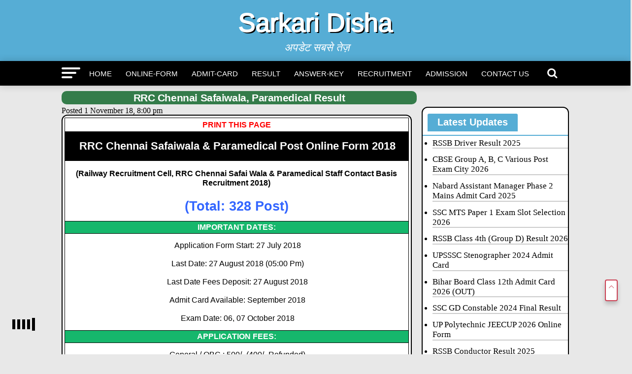

--- FILE ---
content_type: text/html; charset=UTF-8
request_url: https://www.sarkaridisha.com/rrc-chennai-safaiwala-paramedical-post-online-form-2018/
body_size: 22991
content:
<!DOCTYPE html>
<html lang="en-US">
<head><meta charset="UTF-8" ><script>if(navigator.userAgent.match(/MSIE|Internet Explorer/i)||navigator.userAgent.match(/Trident\/7\..*?rv:11/i)){var href=document.location.href;if(!href.match(/[?&]nowprocket/)){if(href.indexOf("?")==-1){if(href.indexOf("#")==-1){document.location.href=href+"?nowprocket=1"}else{document.location.href=href.replace("#","?nowprocket=1#")}}else{if(href.indexOf("#")==-1){document.location.href=href+"&nowprocket=1"}else{document.location.href=href.replace("#","&nowprocket=1#")}}}}</script><script>class RocketLazyLoadScripts{constructor(e){this.triggerEvents=e,this.eventOptions={passive:!0},this.userEventListener=this.triggerListener.bind(this),this.delayedScripts={normal:[],async:[],defer:[]},this.allJQueries=[]}_addUserInteractionListener(e){this.triggerEvents.forEach((t=>window.addEventListener(t,e.userEventListener,e.eventOptions)))}_removeUserInteractionListener(e){this.triggerEvents.forEach((t=>window.removeEventListener(t,e.userEventListener,e.eventOptions)))}triggerListener(){this._removeUserInteractionListener(this),"loading"===document.readyState?document.addEventListener("DOMContentLoaded",this._loadEverythingNow.bind(this)):this._loadEverythingNow()}async _loadEverythingNow(){this._delayEventListeners(),this._delayJQueryReady(this),this._handleDocumentWrite(),this._registerAllDelayedScripts(),this._preloadAllScripts(),await this._loadScriptsFromList(this.delayedScripts.normal),await this._loadScriptsFromList(this.delayedScripts.defer),await this._loadScriptsFromList(this.delayedScripts.async),await this._triggerDOMContentLoaded(),await this._triggerWindowLoad(),window.dispatchEvent(new Event("rocket-allScriptsLoaded"))}_registerAllDelayedScripts(){document.querySelectorAll("script[type=rocketlazyloadscript]").forEach((e=>{e.hasAttribute("src")?e.hasAttribute("async")&&!1!==e.async?this.delayedScripts.async.push(e):e.hasAttribute("defer")&&!1!==e.defer||"module"===e.getAttribute("data-rocket-type")?this.delayedScripts.defer.push(e):this.delayedScripts.normal.push(e):this.delayedScripts.normal.push(e)}))}async _transformScript(e){return await this._requestAnimFrame(),new Promise((t=>{const n=document.createElement("script");let r;[...e.attributes].forEach((e=>{let t=e.nodeName;"type"!==t&&("data-rocket-type"===t&&(t="type",r=e.nodeValue),n.setAttribute(t,e.nodeValue))})),e.hasAttribute("src")?(n.addEventListener("load",t),n.addEventListener("error",t)):(n.text=e.text,t()),e.parentNode.replaceChild(n,e)}))}async _loadScriptsFromList(e){const t=e.shift();return t?(await this._transformScript(t),this._loadScriptsFromList(e)):Promise.resolve()}_preloadAllScripts(){var e=document.createDocumentFragment();[...this.delayedScripts.normal,...this.delayedScripts.defer,...this.delayedScripts.async].forEach((t=>{const n=t.getAttribute("src");if(n){const t=document.createElement("link");t.href=n,t.rel="preload",t.as="script",e.appendChild(t)}})),document.head.appendChild(e)}_delayEventListeners(){let e={};function t(t,n){!function(t){function n(n){return e[t].eventsToRewrite.indexOf(n)>=0?"rocket-"+n:n}e[t]||(e[t]={originalFunctions:{add:t.addEventListener,remove:t.removeEventListener},eventsToRewrite:[]},t.addEventListener=function(){arguments[0]=n(arguments[0]),e[t].originalFunctions.add.apply(t,arguments)},t.removeEventListener=function(){arguments[0]=n(arguments[0]),e[t].originalFunctions.remove.apply(t,arguments)})}(t),e[t].eventsToRewrite.push(n)}function n(e,t){let n=e[t];Object.defineProperty(e,t,{get:()=>n||function(){},set(r){e["rocket"+t]=n=r}})}t(document,"DOMContentLoaded"),t(window,"DOMContentLoaded"),t(window,"load"),t(window,"pageshow"),t(document,"readystatechange"),n(document,"onreadystatechange"),n(window,"onload"),n(window,"onpageshow")}_delayJQueryReady(e){let t=window.jQuery;Object.defineProperty(window,"jQuery",{get:()=>t,set(n){if(n&&n.fn&&!e.allJQueries.includes(n)){n.fn.ready=n.fn.init.prototype.ready=function(t){e.domReadyFired?t.bind(document)(n):document.addEventListener("rocket-DOMContentLoaded",(()=>t.bind(document)(n)))};const t=n.fn.on;n.fn.on=n.fn.init.prototype.on=function(){if(this[0]===window){function e(e){return e.split(" ").map((e=>"load"===e||0===e.indexOf("load.")?"rocket-jquery-load":e)).join(" ")}"string"==typeof arguments[0]||arguments[0]instanceof String?arguments[0]=e(arguments[0]):"object"==typeof arguments[0]&&Object.keys(arguments[0]).forEach((t=>{delete Object.assign(arguments[0],{[e(t)]:arguments[0][t]})[t]}))}return t.apply(this,arguments),this},e.allJQueries.push(n)}t=n}})}async _triggerDOMContentLoaded(){this.domReadyFired=!0,await this._requestAnimFrame(),document.dispatchEvent(new Event("rocket-DOMContentLoaded")),await this._requestAnimFrame(),window.dispatchEvent(new Event("rocket-DOMContentLoaded")),await this._requestAnimFrame(),document.dispatchEvent(new Event("rocket-readystatechange")),await this._requestAnimFrame(),document.rocketonreadystatechange&&document.rocketonreadystatechange()}async _triggerWindowLoad(){await this._requestAnimFrame(),window.dispatchEvent(new Event("rocket-load")),await this._requestAnimFrame(),window.rocketonload&&window.rocketonload(),await this._requestAnimFrame(),this.allJQueries.forEach((e=>e(window).trigger("rocket-jquery-load"))),window.dispatchEvent(new Event("rocket-pageshow")),await this._requestAnimFrame(),window.rocketonpageshow&&window.rocketonpageshow()}_handleDocumentWrite(){const e=new Map;document.write=document.writeln=function(t){const n=document.currentScript,r=document.createRange(),i=n.parentElement;let o=e.get(n);void 0===o&&(o=n.nextSibling,e.set(n,o));const a=document.createDocumentFragment();r.setStart(a,0),a.appendChild(r.createContextualFragment(t)),i.insertBefore(a,o)}}async _requestAnimFrame(){return new Promise((e=>requestAnimationFrame(e)))}static run(){const e=new RocketLazyLoadScripts(["keydown","mousemove","touchmove","touchstart","touchend","wheel"]);e._addUserInteractionListener(e)}}RocketLazyLoadScripts.run();</script>
<meta name="ahrefs-site-verification" content="b3b5b6ab964e9daa2ff7287c8d5c4afd689fec425ebb68b69c9b1d93aa602b27">

<!-- 3f4f098b0022563fddec36ba26c1e9c08ffc846f -->

			<meta name="viewport" id="viewport" content="width=device-width, initial-scale=1.0, maximum-scale=5.0, minimum-scale=1.0, user-scalable=yes" />
	<link rel="pingback" href="https://www.sarkaridisha.com/xmlrpc.php" />
<meta property="og:type" content="article" />
	<meta property="og:url" content="https://www.sarkaridisha.com/rrc-chennai-safaiwala-paramedical-post-online-form-2018/" />
<meta property="og:title" content="RRC Chennai Safaiwala, Paramedical Result" />
<meta property="og:description" content="PRINT THIS PAGE RRC Chennai Safaiwala &amp; Paramedical Post Online Form 2018 (Railway Recruitment Cell, RRC Chennai Safai Wala &amp; [&hellip;]" />
<meta name="twitter:card" content="summary">
<meta name="twitter:url" content="https://www.sarkaridisha.com/rrc-chennai-safaiwala-paramedical-post-online-form-2018/">
<meta name="twitter:title" content="RRC Chennai Safaiwala, Paramedical Result">
<meta name="twitter:description" content="PRINT THIS PAGE RRC Chennai Safaiwala &amp; Paramedical Post Online Form 2018 (Railway Recruitment Cell, RRC Chennai Safai Wala &amp; [&hellip;]">
   <meta property="fb:admins" content="http://facebook.com/sarkaridisha" />
<!-- Manifest added by SuperPWA - Progressive Web Apps Plugin For WordPress -->
<link rel="manifest" href="/superpwa-manifest.json">
<meta name="theme-color" content="#D5E0EB">
<!-- / SuperPWA.com -->
<meta name='robots' content='index, follow, max-image-preview:large, max-snippet:-1, max-video-preview:-1' />

	<!-- This site is optimized with the Yoast SEO plugin v26.6 - https://yoast.com/wordpress/plugins/seo/ -->
	<title>RRC Chennai Safaiwala, Paramedical Result - Sarkari Disha</title>
	<link rel="canonical" href="https://www.sarkaridisha.com/rrc-chennai-safaiwala-paramedical-post-online-form-2018/" />
	<meta property="og:locale" content="en_US" />
	<meta property="og:type" content="article" />
	<meta property="og:title" content="RRC Chennai Safaiwala, Paramedical Result - Sarkari Disha" />
	<meta property="og:description" content="PRINT THIS PAGE RRC Chennai Safaiwala &amp; Paramedical Post Online Form 2018 (Railway Recruitment Cell, RRC Chennai Safai Wala &amp; [&hellip;]" />
	<meta property="og:url" content="https://www.sarkaridisha.com/rrc-chennai-safaiwala-paramedical-post-online-form-2018/" />
	<meta property="og:site_name" content="Sarkari Disha" />
	<meta property="article:publisher" content="https://www.facebook.com/sarkaridisha/" />
	<meta property="article:author" content="https://www.facebook.com/sarkaridisha/" />
	<meta property="article:published_time" content="2018-11-01T14:30:08+00:00" />
	<meta name="author" content="admin" />
	<meta name="twitter:card" content="summary_large_image" />
	<meta name="twitter:creator" content="@sarkaridisha" />
	<meta name="twitter:site" content="@sarkaridisha" />
	<meta name="twitter:label1" content="Written by" />
	<meta name="twitter:data1" content="admin" />
	<meta name="twitter:label2" content="Est. reading time" />
	<meta name="twitter:data2" content="1 minute" />
	<script type="application/ld+json" class="yoast-schema-graph">{"@context":"https://schema.org","@graph":[{"@type":"NewsArticle","@id":"https://www.sarkaridisha.com/rrc-chennai-safaiwala-paramedical-post-online-form-2018/#article","isPartOf":{"@id":"https://www.sarkaridisha.com/rrc-chennai-safaiwala-paramedical-post-online-form-2018/"},"author":{"name":"admin","@id":"https://www.sarkaridisha.com/#/schema/person/3bb51aebb70a75773ec38abddebf060b"},"headline":"RRC Chennai Safaiwala, Paramedical Result","datePublished":"2018-11-01T14:30:08+00:00","mainEntityOfPage":{"@id":"https://www.sarkaridisha.com/rrc-chennai-safaiwala-paramedical-post-online-form-2018/"},"wordCount":244,"commentCount":0,"publisher":{"@id":"https://www.sarkaridisha.com/#/schema/person/3bb51aebb70a75773ec38abddebf060b"},"articleSection":["Railways","Result"],"inLanguage":"en-US","potentialAction":[{"@type":"CommentAction","name":"Comment","target":["https://www.sarkaridisha.com/rrc-chennai-safaiwala-paramedical-post-online-form-2018/#respond"]}]},{"@type":"WebPage","@id":"https://www.sarkaridisha.com/rrc-chennai-safaiwala-paramedical-post-online-form-2018/","url":"https://www.sarkaridisha.com/rrc-chennai-safaiwala-paramedical-post-online-form-2018/","name":"RRC Chennai Safaiwala, Paramedical Result - Sarkari Disha","isPartOf":{"@id":"https://www.sarkaridisha.com/#website"},"datePublished":"2018-11-01T14:30:08+00:00","breadcrumb":{"@id":"https://www.sarkaridisha.com/rrc-chennai-safaiwala-paramedical-post-online-form-2018/#breadcrumb"},"inLanguage":"en-US","potentialAction":[{"@type":"ReadAction","target":["https://www.sarkaridisha.com/rrc-chennai-safaiwala-paramedical-post-online-form-2018/"]}]},{"@type":"BreadcrumbList","@id":"https://www.sarkaridisha.com/rrc-chennai-safaiwala-paramedical-post-online-form-2018/#breadcrumb","itemListElement":[{"@type":"ListItem","position":1,"name":"Home","item":"https://www.sarkaridisha.com/"},{"@type":"ListItem","position":2,"name":"RRC Chennai Safaiwala, Paramedical Result"}]},{"@type":"WebSite","@id":"https://www.sarkaridisha.com/#website","url":"https://www.sarkaridisha.com/","name":"Sarkari Disha – Latest Sarkari Result & Updates","description":"अपडेट सबसे तेज़","publisher":{"@id":"https://www.sarkaridisha.com/#/schema/person/3bb51aebb70a75773ec38abddebf060b"},"alternateName":"Sarkari disha","potentialAction":[{"@type":"SearchAction","target":{"@type":"EntryPoint","urlTemplate":"https://www.sarkaridisha.com/?s={search_term_string}"},"query-input":{"@type":"PropertyValueSpecification","valueRequired":true,"valueName":"search_term_string"}}],"inLanguage":"en-US"},{"@type":["Person","Organization"],"@id":"https://www.sarkaridisha.com/#/schema/person/3bb51aebb70a75773ec38abddebf060b","name":"admin","image":{"@type":"ImageObject","inLanguage":"en-US","@id":"https://www.sarkaridisha.com/#/schema/person/image/","url":"https://www.sarkaridisha.com/wp-content/uploads/cropped-Sarkari-Disha-2-Copy-2.jpg","contentUrl":"https://www.sarkaridisha.com/wp-content/uploads/cropped-Sarkari-Disha-2-Copy-2.jpg","width":512,"height":512,"caption":"admin"},"logo":{"@id":"https://www.sarkaridisha.com/#/schema/person/image/"},"sameAs":["https://www.sarkaridisha.com","https://www.facebook.com/sarkaridisha/","https://www.instagram.com/sarkaridisha","https://www.linkedin.com/in/sarkari-disha-4b4876293","https://x.com/sarkaridisha","https://www.youtube.com/channel/UCIunOHC9-AIqwLaVsRMmnLA"],"url":"https://www.sarkaridisha.com/author/admin/"}]}</script>
	<!-- / Yoast SEO plugin. -->


<link rel='dns-prefetch' href='//fonts.googleapis.com' />
<link rel="alternate" title="oEmbed (JSON)" type="application/json+oembed" href="https://www.sarkaridisha.com/wp-json/oembed/1.0/embed?url=https%3A%2F%2Fwww.sarkaridisha.com%2Frrc-chennai-safaiwala-paramedical-post-online-form-2018%2F" />
<link rel="alternate" title="oEmbed (XML)" type="text/xml+oembed" href="https://www.sarkaridisha.com/wp-json/oembed/1.0/embed?url=https%3A%2F%2Fwww.sarkaridisha.com%2Frrc-chennai-safaiwala-paramedical-post-online-form-2018%2F&#038;format=xml" />
<style id='wp-img-auto-sizes-contain-inline-css' type='text/css'>
img:is([sizes=auto i],[sizes^="auto," i]){contain-intrinsic-size:3000px 1500px}
/*# sourceURL=wp-img-auto-sizes-contain-inline-css */
</style>
<style id='wp-block-library-inline-css' type='text/css'>
:root{--wp-block-synced-color:#7a00df;--wp-block-synced-color--rgb:122,0,223;--wp-bound-block-color:var(--wp-block-synced-color);--wp-editor-canvas-background:#ddd;--wp-admin-theme-color:#007cba;--wp-admin-theme-color--rgb:0,124,186;--wp-admin-theme-color-darker-10:#006ba1;--wp-admin-theme-color-darker-10--rgb:0,107,160.5;--wp-admin-theme-color-darker-20:#005a87;--wp-admin-theme-color-darker-20--rgb:0,90,135;--wp-admin-border-width-focus:2px}@media (min-resolution:192dpi){:root{--wp-admin-border-width-focus:1.5px}}.wp-element-button{cursor:pointer}:root .has-very-light-gray-background-color{background-color:#eee}:root .has-very-dark-gray-background-color{background-color:#313131}:root .has-very-light-gray-color{color:#eee}:root .has-very-dark-gray-color{color:#313131}:root .has-vivid-green-cyan-to-vivid-cyan-blue-gradient-background{background:linear-gradient(135deg,#00d084,#0693e3)}:root .has-purple-crush-gradient-background{background:linear-gradient(135deg,#34e2e4,#4721fb 50%,#ab1dfe)}:root .has-hazy-dawn-gradient-background{background:linear-gradient(135deg,#faaca8,#dad0ec)}:root .has-subdued-olive-gradient-background{background:linear-gradient(135deg,#fafae1,#67a671)}:root .has-atomic-cream-gradient-background{background:linear-gradient(135deg,#fdd79a,#004a59)}:root .has-nightshade-gradient-background{background:linear-gradient(135deg,#330968,#31cdcf)}:root .has-midnight-gradient-background{background:linear-gradient(135deg,#020381,#2874fc)}:root{--wp--preset--font-size--normal:16px;--wp--preset--font-size--huge:42px}.has-regular-font-size{font-size:1em}.has-larger-font-size{font-size:2.625em}.has-normal-font-size{font-size:var(--wp--preset--font-size--normal)}.has-huge-font-size{font-size:var(--wp--preset--font-size--huge)}.has-text-align-center{text-align:center}.has-text-align-left{text-align:left}.has-text-align-right{text-align:right}.has-fit-text{white-space:nowrap!important}#end-resizable-editor-section{display:none}.aligncenter{clear:both}.items-justified-left{justify-content:flex-start}.items-justified-center{justify-content:center}.items-justified-right{justify-content:flex-end}.items-justified-space-between{justify-content:space-between}.screen-reader-text{border:0;clip-path:inset(50%);height:1px;margin:-1px;overflow:hidden;padding:0;position:absolute;width:1px;word-wrap:normal!important}.screen-reader-text:focus{background-color:#ddd;clip-path:none;color:#444;display:block;font-size:1em;height:auto;left:5px;line-height:normal;padding:15px 23px 14px;text-decoration:none;top:5px;width:auto;z-index:100000}html :where(.has-border-color){border-style:solid}html :where([style*=border-top-color]){border-top-style:solid}html :where([style*=border-right-color]){border-right-style:solid}html :where([style*=border-bottom-color]){border-bottom-style:solid}html :where([style*=border-left-color]){border-left-style:solid}html :where([style*=border-width]){border-style:solid}html :where([style*=border-top-width]){border-top-style:solid}html :where([style*=border-right-width]){border-right-style:solid}html :where([style*=border-bottom-width]){border-bottom-style:solid}html :where([style*=border-left-width]){border-left-style:solid}html :where(img[class*=wp-image-]){height:auto;max-width:100%}:where(figure){margin:0 0 1em}html :where(.is-position-sticky){--wp-admin--admin-bar--position-offset:var(--wp-admin--admin-bar--height,0px)}@media screen and (max-width:600px){html :where(.is-position-sticky){--wp-admin--admin-bar--position-offset:0px}}

/*# sourceURL=wp-block-library-inline-css */
</style><style id='global-styles-inline-css' type='text/css'>
:root{--wp--preset--aspect-ratio--square: 1;--wp--preset--aspect-ratio--4-3: 4/3;--wp--preset--aspect-ratio--3-4: 3/4;--wp--preset--aspect-ratio--3-2: 3/2;--wp--preset--aspect-ratio--2-3: 2/3;--wp--preset--aspect-ratio--16-9: 16/9;--wp--preset--aspect-ratio--9-16: 9/16;--wp--preset--color--black: #000000;--wp--preset--color--cyan-bluish-gray: #abb8c3;--wp--preset--color--white: #ffffff;--wp--preset--color--pale-pink: #f78da7;--wp--preset--color--vivid-red: #cf2e2e;--wp--preset--color--luminous-vivid-orange: #ff6900;--wp--preset--color--luminous-vivid-amber: #fcb900;--wp--preset--color--light-green-cyan: #7bdcb5;--wp--preset--color--vivid-green-cyan: #00d084;--wp--preset--color--pale-cyan-blue: #8ed1fc;--wp--preset--color--vivid-cyan-blue: #0693e3;--wp--preset--color--vivid-purple: #9b51e0;--wp--preset--gradient--vivid-cyan-blue-to-vivid-purple: linear-gradient(135deg,rgb(6,147,227) 0%,rgb(155,81,224) 100%);--wp--preset--gradient--light-green-cyan-to-vivid-green-cyan: linear-gradient(135deg,rgb(122,220,180) 0%,rgb(0,208,130) 100%);--wp--preset--gradient--luminous-vivid-amber-to-luminous-vivid-orange: linear-gradient(135deg,rgb(252,185,0) 0%,rgb(255,105,0) 100%);--wp--preset--gradient--luminous-vivid-orange-to-vivid-red: linear-gradient(135deg,rgb(255,105,0) 0%,rgb(207,46,46) 100%);--wp--preset--gradient--very-light-gray-to-cyan-bluish-gray: linear-gradient(135deg,rgb(238,238,238) 0%,rgb(169,184,195) 100%);--wp--preset--gradient--cool-to-warm-spectrum: linear-gradient(135deg,rgb(74,234,220) 0%,rgb(151,120,209) 20%,rgb(207,42,186) 40%,rgb(238,44,130) 60%,rgb(251,105,98) 80%,rgb(254,248,76) 100%);--wp--preset--gradient--blush-light-purple: linear-gradient(135deg,rgb(255,206,236) 0%,rgb(152,150,240) 100%);--wp--preset--gradient--blush-bordeaux: linear-gradient(135deg,rgb(254,205,165) 0%,rgb(254,45,45) 50%,rgb(107,0,62) 100%);--wp--preset--gradient--luminous-dusk: linear-gradient(135deg,rgb(255,203,112) 0%,rgb(199,81,192) 50%,rgb(65,88,208) 100%);--wp--preset--gradient--pale-ocean: linear-gradient(135deg,rgb(255,245,203) 0%,rgb(182,227,212) 50%,rgb(51,167,181) 100%);--wp--preset--gradient--electric-grass: linear-gradient(135deg,rgb(202,248,128) 0%,rgb(113,206,126) 100%);--wp--preset--gradient--midnight: linear-gradient(135deg,rgb(2,3,129) 0%,rgb(40,116,252) 100%);--wp--preset--font-size--small: 13px;--wp--preset--font-size--medium: 20px;--wp--preset--font-size--large: 36px;--wp--preset--font-size--x-large: 42px;--wp--preset--spacing--20: 0.44rem;--wp--preset--spacing--30: 0.67rem;--wp--preset--spacing--40: 1rem;--wp--preset--spacing--50: 1.5rem;--wp--preset--spacing--60: 2.25rem;--wp--preset--spacing--70: 3.38rem;--wp--preset--spacing--80: 5.06rem;--wp--preset--shadow--natural: 6px 6px 9px rgba(0, 0, 0, 0.2);--wp--preset--shadow--deep: 12px 12px 50px rgba(0, 0, 0, 0.4);--wp--preset--shadow--sharp: 6px 6px 0px rgba(0, 0, 0, 0.2);--wp--preset--shadow--outlined: 6px 6px 0px -3px rgb(255, 255, 255), 6px 6px rgb(0, 0, 0);--wp--preset--shadow--crisp: 6px 6px 0px rgb(0, 0, 0);}:where(.is-layout-flex){gap: 0.5em;}:where(.is-layout-grid){gap: 0.5em;}body .is-layout-flex{display: flex;}.is-layout-flex{flex-wrap: wrap;align-items: center;}.is-layout-flex > :is(*, div){margin: 0;}body .is-layout-grid{display: grid;}.is-layout-grid > :is(*, div){margin: 0;}:where(.wp-block-columns.is-layout-flex){gap: 2em;}:where(.wp-block-columns.is-layout-grid){gap: 2em;}:where(.wp-block-post-template.is-layout-flex){gap: 1.25em;}:where(.wp-block-post-template.is-layout-grid){gap: 1.25em;}.has-black-color{color: var(--wp--preset--color--black) !important;}.has-cyan-bluish-gray-color{color: var(--wp--preset--color--cyan-bluish-gray) !important;}.has-white-color{color: var(--wp--preset--color--white) !important;}.has-pale-pink-color{color: var(--wp--preset--color--pale-pink) !important;}.has-vivid-red-color{color: var(--wp--preset--color--vivid-red) !important;}.has-luminous-vivid-orange-color{color: var(--wp--preset--color--luminous-vivid-orange) !important;}.has-luminous-vivid-amber-color{color: var(--wp--preset--color--luminous-vivid-amber) !important;}.has-light-green-cyan-color{color: var(--wp--preset--color--light-green-cyan) !important;}.has-vivid-green-cyan-color{color: var(--wp--preset--color--vivid-green-cyan) !important;}.has-pale-cyan-blue-color{color: var(--wp--preset--color--pale-cyan-blue) !important;}.has-vivid-cyan-blue-color{color: var(--wp--preset--color--vivid-cyan-blue) !important;}.has-vivid-purple-color{color: var(--wp--preset--color--vivid-purple) !important;}.has-black-background-color{background-color: var(--wp--preset--color--black) !important;}.has-cyan-bluish-gray-background-color{background-color: var(--wp--preset--color--cyan-bluish-gray) !important;}.has-white-background-color{background-color: var(--wp--preset--color--white) !important;}.has-pale-pink-background-color{background-color: var(--wp--preset--color--pale-pink) !important;}.has-vivid-red-background-color{background-color: var(--wp--preset--color--vivid-red) !important;}.has-luminous-vivid-orange-background-color{background-color: var(--wp--preset--color--luminous-vivid-orange) !important;}.has-luminous-vivid-amber-background-color{background-color: var(--wp--preset--color--luminous-vivid-amber) !important;}.has-light-green-cyan-background-color{background-color: var(--wp--preset--color--light-green-cyan) !important;}.has-vivid-green-cyan-background-color{background-color: var(--wp--preset--color--vivid-green-cyan) !important;}.has-pale-cyan-blue-background-color{background-color: var(--wp--preset--color--pale-cyan-blue) !important;}.has-vivid-cyan-blue-background-color{background-color: var(--wp--preset--color--vivid-cyan-blue) !important;}.has-vivid-purple-background-color{background-color: var(--wp--preset--color--vivid-purple) !important;}.has-black-border-color{border-color: var(--wp--preset--color--black) !important;}.has-cyan-bluish-gray-border-color{border-color: var(--wp--preset--color--cyan-bluish-gray) !important;}.has-white-border-color{border-color: var(--wp--preset--color--white) !important;}.has-pale-pink-border-color{border-color: var(--wp--preset--color--pale-pink) !important;}.has-vivid-red-border-color{border-color: var(--wp--preset--color--vivid-red) !important;}.has-luminous-vivid-orange-border-color{border-color: var(--wp--preset--color--luminous-vivid-orange) !important;}.has-luminous-vivid-amber-border-color{border-color: var(--wp--preset--color--luminous-vivid-amber) !important;}.has-light-green-cyan-border-color{border-color: var(--wp--preset--color--light-green-cyan) !important;}.has-vivid-green-cyan-border-color{border-color: var(--wp--preset--color--vivid-green-cyan) !important;}.has-pale-cyan-blue-border-color{border-color: var(--wp--preset--color--pale-cyan-blue) !important;}.has-vivid-cyan-blue-border-color{border-color: var(--wp--preset--color--vivid-cyan-blue) !important;}.has-vivid-purple-border-color{border-color: var(--wp--preset--color--vivid-purple) !important;}.has-vivid-cyan-blue-to-vivid-purple-gradient-background{background: var(--wp--preset--gradient--vivid-cyan-blue-to-vivid-purple) !important;}.has-light-green-cyan-to-vivid-green-cyan-gradient-background{background: var(--wp--preset--gradient--light-green-cyan-to-vivid-green-cyan) !important;}.has-luminous-vivid-amber-to-luminous-vivid-orange-gradient-background{background: var(--wp--preset--gradient--luminous-vivid-amber-to-luminous-vivid-orange) !important;}.has-luminous-vivid-orange-to-vivid-red-gradient-background{background: var(--wp--preset--gradient--luminous-vivid-orange-to-vivid-red) !important;}.has-very-light-gray-to-cyan-bluish-gray-gradient-background{background: var(--wp--preset--gradient--very-light-gray-to-cyan-bluish-gray) !important;}.has-cool-to-warm-spectrum-gradient-background{background: var(--wp--preset--gradient--cool-to-warm-spectrum) !important;}.has-blush-light-purple-gradient-background{background: var(--wp--preset--gradient--blush-light-purple) !important;}.has-blush-bordeaux-gradient-background{background: var(--wp--preset--gradient--blush-bordeaux) !important;}.has-luminous-dusk-gradient-background{background: var(--wp--preset--gradient--luminous-dusk) !important;}.has-pale-ocean-gradient-background{background: var(--wp--preset--gradient--pale-ocean) !important;}.has-electric-grass-gradient-background{background: var(--wp--preset--gradient--electric-grass) !important;}.has-midnight-gradient-background{background: var(--wp--preset--gradient--midnight) !important;}.has-small-font-size{font-size: var(--wp--preset--font-size--small) !important;}.has-medium-font-size{font-size: var(--wp--preset--font-size--medium) !important;}.has-large-font-size{font-size: var(--wp--preset--font-size--large) !important;}.has-x-large-font-size{font-size: var(--wp--preset--font-size--x-large) !important;}
/*# sourceURL=global-styles-inline-css */
</style>

<style id='classic-theme-styles-inline-css' type='text/css'>
/*! This file is auto-generated */
.wp-block-button__link{color:#fff;background-color:#32373c;border-radius:9999px;box-shadow:none;text-decoration:none;padding:calc(.667em + 2px) calc(1.333em + 2px);font-size:1.125em}.wp-block-file__button{background:#32373c;color:#fff;text-decoration:none}
/*# sourceURL=/wp-includes/css/classic-themes.min.css */
</style>
<link data-minify="1" rel='stylesheet' id='arya-custom-style-css' href='https://www.sarkaridisha.com/wp-content/cache/min/1/wp-content/themes/sarkariresults.9891/style.css?ver=1766888627' type='text/css' media='all' />
<style id='arya-custom-style-inline-css' type='text/css'>

		h1,h2,h3,h4,h5,h6{font-family: 'Roboto', sans-serif;}
		p {
			font-family: 'Roboto', sans-serif;
		}
		.arya-nav-menu ul li a,nav.arya-fly-nav-menu ul li a{font-family: 'Roboto', sans-serif;}
		.blockquote p,blockquote p{font-family: '', sans-serif;}
		h1.entry-title{font-family: 'Roboto', sans-serif;}
		.header,#arya-fly-wrap,.arya-fly-but-click.icon-cancel{background: #56add5;}
		.arya-nav-menu{background: #000;}
		.arya-nav-menu ul li a{color:#fff;border-color:#fff}
		.arya-nav-menu .arya-search-click{color:#fff;}
		.arya-fly-but-click span{background:#fff;}
		.arya-side-widget .arya-widget-home-title span, h4.arya-widget-home-title span{background: #56add5;}
		.arya-side-widget .arya-widget-home-title, h4.arya-widget-home-title{border-color: #56add5;}
		a, a:visited{color: #000;}
		.footer{background:#2b2727;color:#cfcfc3}
		.footer-menu a,#arya-foot-copy p{color:#cfcfc3}
		#arya-foot-copy{background:#000000}
		span.cats a,.posts-item .share a,#load-more .arya-load-more-but,.pagination span, .pagination a,
		.widget_recent_entries a,.download-link a{font-family: 'Roboto', sans-serif;}
		@media only screen and (max-width: 1080px){.arya-nav-menu {background: #56add5 !important;}}
		
/*# sourceURL=arya-custom-style-inline-css */
</style>
<link rel='stylesheet' id='arya-fonts-css' href='//fonts.googleapis.com/css?family=Advent+Pro%3A700%26subset%3Dlatin%2Clatin-ext%2Ccyrillic%2Ccyrillic-ext%2Cgreek-ext%2Cgreek%2Cvietnamese%7COpen+Sans%3A700%26subset%3Dlatin%2Clatin-ext%2Ccyrillic%2Ccyrillic-ext%2Cgreek-ext%2Cgreek%2Cvietnamese%7CAnton%3A400%26subset%3Dlatin%2Clatin-ext%2Ccyrillic%2Ccyrillic-ext%2Cgreek-ext%2Cgreek%2Cvietnamese%7C%3A100%2C200%2C300%2C400%2C500%2C600%2C700%2C800%2C900%26subset%3Dlatin%2Clatin-ext%2Ccyrillic%2Ccyrillic-ext%2Cgreek-ext%2Cgreek%2Cvietnamese%7CRoboto%3A100%2C200%2C300%2C400%2C500%2C600%2C700%2C800%2C900%26subset%3Dlatin%2Clatin-ext%2Ccyrillic%2Ccyrillic-ext%2Cgreek-ext%2Cgreek%2Cvietnamese%7CRoboto%3A100%2C200%2C300%2C400%2C500%2C600%2C700%2C800%2C900%26subset%3Dlatin%2Clatin-ext%2Ccyrillic%2Ccyrillic-ext%2Cgreek-ext%2Cgreek%2Cvietnamese%7CRoboto%3A100%2C200%2C300%2C400%2C500%2C600%2C700%2C800%2C900%26subset%3Dlatin%2Clatin-ext%2Ccyrillic%2Ccyrillic-ext%2Cgreek-ext%2Cgreek%2Cvietnamese%7CRoboto%3A100%2C200%2C300%2C400%2C500%2C600%2C700%2C800%2C900%26subset%3Dlatin%2Clatin-ext%2Ccyrillic%2Ccyrillic-ext%2Cgreek-ext%2Cgreek%2Cvietnamese%7CRoboto%3A100%2C200%2C300%2C400%2C500%2C600%2C700%2C800%2C900%26subset%3Dlatin%2Clatin-ext%2Ccyrillic%2Ccyrillic-ext%2Cgreek-ext%2Cgreek%2Cvietnamese' type='text/css' media='all' />
<style id='rocket-lazyload-inline-css' type='text/css'>
.rll-youtube-player{position:relative;padding-bottom:56.23%;height:0;overflow:hidden;max-width:100%;}.rll-youtube-player:focus-within{outline: 2px solid currentColor;outline-offset: 5px;}.rll-youtube-player iframe{position:absolute;top:0;left:0;width:100%;height:100%;z-index:100;background:0 0}.rll-youtube-player img{bottom:0;display:block;left:0;margin:auto;max-width:100%;width:100%;position:absolute;right:0;top:0;border:none;height:auto;-webkit-transition:.4s all;-moz-transition:.4s all;transition:.4s all}.rll-youtube-player img:hover{-webkit-filter:brightness(75%)}.rll-youtube-player .play{height:100%;width:100%;left:0;top:0;position:absolute;background:url(https://www.sarkaridisha.com/wp-content/plugins/wp-rocket/assets/img/youtube.png) no-repeat center;background-color: transparent !important;cursor:pointer;border:none;}
/*# sourceURL=rocket-lazyload-inline-css */
</style>
<script type="rocketlazyloadscript" data-rocket-type="text/javascript" src="https://www.sarkaridisha.com/wp-includes/js/jquery/jquery.min.js?ver=3.7.1" id="jquery-core-js" defer></script>
<script type="rocketlazyloadscript" data-rocket-type="text/javascript" src="https://www.sarkaridisha.com/wp-includes/js/jquery/jquery-migrate.min.js?ver=3.4.1" id="jquery-migrate-js" defer></script>
<link rel="https://api.w.org/" href="https://www.sarkaridisha.com/wp-json/" /><link rel="alternate" title="JSON" type="application/json" href="https://www.sarkaridisha.com/wp-json/wp/v2/posts/4198" /><link rel="EditURI" type="application/rsd+xml" title="RSD" href="https://www.sarkaridisha.com/xmlrpc.php?rsd" />
<meta name="generator" content="WordPress 6.9" />
<link rel='shortlink' href='https://www.sarkaridisha.com/?p=4198' />
      <meta name="onesignal" content="wordpress-plugin"/>
            <script type="rocketlazyloadscript">

      window.OneSignalDeferred = window.OneSignalDeferred || [];

      OneSignalDeferred.push(function(OneSignal) {
        var oneSignal_options = {};
        window._oneSignalInitOptions = oneSignal_options;

        oneSignal_options['serviceWorkerParam'] = { scope: '/wp-content/plugins/onesignal-free-web-push-notifications/sdk_files/push/onesignal/' };
oneSignal_options['serviceWorkerPath'] = 'OneSignalSDKWorker.js';

        OneSignal.Notifications.setDefaultUrl("https://www.sarkaridisha.com");

        oneSignal_options['wordpress'] = true;
oneSignal_options['appId'] = '32acb3e0-b10f-418b-beaf-cab30d267b6f';
oneSignal_options['allowLocalhostAsSecureOrigin'] = true;
oneSignal_options['welcomeNotification'] = { };
oneSignal_options['welcomeNotification']['title'] = "";
oneSignal_options['welcomeNotification']['message'] = "";
oneSignal_options['path'] = "https://www.sarkaridisha.com/wp-content/plugins/onesignal-free-web-push-notifications/sdk_files/";
oneSignal_options['promptOptions'] = { };
oneSignal_options['notifyButton'] = { };
oneSignal_options['notifyButton']['enable'] = true;
oneSignal_options['notifyButton']['position'] = 'bottom-right';
oneSignal_options['notifyButton']['theme'] = 'default';
oneSignal_options['notifyButton']['size'] = 'medium';
oneSignal_options['notifyButton']['showCredit'] = true;
oneSignal_options['notifyButton']['text'] = {};
oneSignal_options['notifyButton']['colors'] = {};
oneSignal_options['notifyButton']['offset'] = {};
              OneSignal.init(window._oneSignalInitOptions);
              OneSignal.Slidedown.promptPush()      });

      function documentInitOneSignal() {
        var oneSignal_elements = document.getElementsByClassName("OneSignal-prompt");

        var oneSignalLinkClickHandler = function(event) { OneSignal.Notifications.requestPermission(); event.preventDefault(); };        for(var i = 0; i < oneSignal_elements.length; i++)
          oneSignal_elements[i].addEventListener('click', oneSignalLinkClickHandler, false);
      }

      if (document.readyState === 'complete') {
           documentInitOneSignal();
      }
      else {
           window.addEventListener("load", function(event){
               documentInitOneSignal();
          });
      }
    </script>
<link rel="icon" href="https://www.sarkaridisha.com/wp-content/uploads/cropped-Sarkari-Disha-2-Copy-2-32x32.jpg" sizes="32x32" />
<link rel="icon" href="https://www.sarkaridisha.com/wp-content/uploads/cropped-Sarkari-Disha-2-Copy-2-192x192.jpg" sizes="192x192" />
<link rel="apple-touch-icon" href="https://www.sarkaridisha.com/wp-content/uploads/cropped-Sarkari-Disha-2-Copy-2-180x180.jpg" />
<meta name="msapplication-TileImage" content="https://www.sarkaridisha.com/wp-content/uploads/cropped-Sarkari-Disha-2-Copy-2-270x270.jpg" />
<noscript><style id="rocket-lazyload-nojs-css">.rll-youtube-player, [data-lazy-src]{display:none !important;}</style></noscript>	<script type="rocketlazyloadscript" async src="https://pagead2.googlesyndication.com/pagead/js/adsbygoogle.js?client=ca-pub-5421074435812356"
     crossorigin="anonymous"></script>
<meta name="google-site-verification" content="yN_ORlOyJmzOOhr9qhtEeeG1n5Ba-Wcn7r4S84uo4GY" /></head>
<body class="wp-singular post-template-default single single-post postid-4198 single-format-standard wp-theme-sarkariresults9891">

<div class="header">
	<div class="site-title">
	        <a href="https://www.sarkaridisha.com/">Sarkari Disha</a>
		<p class="description"><em>अपडेट सबसे तेज़</em></p>
			</div>
	<div id="arya-fly-wrap">
	<div id="arya-fly-menu-top" class="left relative">
		<div class="arya-fly-top-out left relative">
			<div class="arya-fly-top-in">
				<div id="arya-fly-logo" class="left relative">
											<a href="https://www.sarkaridisha.com/"><img width="100" height="100" src="data:image/svg+xml,%3Csvg%20xmlns='http://www.w3.org/2000/svg'%20viewBox='0%200%20100%20100'%3E%3C/svg%3E" alt="Sarkari Disha" data-lazy-src="https://www.sarkaridisha.com/wp-content/uploads/Sarkaridisha1-2.png" /><noscript><img width="100" height="100" src="https://www.sarkaridisha.com/wp-content/uploads/Sarkaridisha1-2.png" alt="Sarkari Disha" /></noscript></a>
									</div><!--arya-fly-logo-->
			</div><!--arya-fly-top-in-->
			<div class="arya-fly-but-click icon-cancel"></div><!--arya-fly-but-wrap-->
		</div><!--arya-fly-top-out-->
	</div><!--arya-fly-menu-top-->
	<div id="arya-fly-menu-wrap">
		<nav class="arya-fly-nav-menu left relative">
			<div class="menu-fly-menu-container"><ul id="menu-fly-menu" class="menu"><li id="menu-item-36126" class="menu-item menu-item-type-custom menu-item-object-custom menu-item-home menu-item-36126"><a href="https://www.sarkaridisha.com/">Home</a></li>
<li id="menu-item-36131" class="menu-item menu-item-type-taxonomy menu-item-object-category menu-item-36131"><a href="https://www.sarkaridisha.com/category/online-form/">Online-Form</a></li>
<li id="menu-item-36129" class="menu-item menu-item-type-taxonomy menu-item-object-category menu-item-36129"><a href="https://www.sarkaridisha.com/category/admit-card/">Admit-Card</a></li>
<li id="menu-item-36134" class="menu-item menu-item-type-taxonomy menu-item-object-category current-post-ancestor current-menu-parent current-post-parent menu-item-36134"><a href="https://www.sarkaridisha.com/category/result/">Result</a></li>
<li id="menu-item-36133" class="menu-item menu-item-type-taxonomy menu-item-object-category menu-item-36133"><a href="https://www.sarkaridisha.com/category/recruitment/">Recruitment</a></li>
<li id="menu-item-36130" class="menu-item menu-item-type-taxonomy menu-item-object-category menu-item-36130"><a href="https://www.sarkaridisha.com/category/answer-key/">Answer-Key</a></li>
<li id="menu-item-36135" class="menu-item menu-item-type-taxonomy menu-item-object-category menu-item-36135"><a href="https://www.sarkaridisha.com/category/syllabus/">Syllabus</a></li>
<li id="menu-item-36128" class="menu-item menu-item-type-taxonomy menu-item-object-category menu-item-36128"><a href="https://www.sarkaridisha.com/category/admission/">Admission</a></li>
<li id="menu-item-36127" class="menu-item menu-item-type-post_type menu-item-object-page menu-item-36127"><a href="https://www.sarkaridisha.com/contact-us/">Contact Us</a></li>
</ul></div>		</nav>
	</div><!--arya-fly-menu-wrap-->
	
</div><!--arya-fly-wrap-->	<div class="arya-nav-menu">
	  <div class="arya-container">
		<div class="menu-button">
			<div class="arya-fly-but-click">
			<span></span>
																<span></span>
																<span></span>
																<span></span>
		</div>
		</div>
		<div class="menu-main-container"><ul id="menu-main" class="menu"><li id="menu-item-36093" class="menu-item menu-item-type-custom menu-item-object-custom menu-item-home menu-item-36093"><a href="https://www.sarkaridisha.com/">Home</a></li>
<li id="menu-item-36089" class="menu-item menu-item-type-taxonomy menu-item-object-category menu-item-36089"><a href="https://www.sarkaridisha.com/category/online-form/">Online-Form</a></li>
<li id="menu-item-36087" class="menu-item menu-item-type-taxonomy menu-item-object-category menu-item-36087"><a href="https://www.sarkaridisha.com/category/admit-card/">Admit-Card</a></li>
<li id="menu-item-36091" class="menu-item menu-item-type-taxonomy menu-item-object-category current-post-ancestor current-menu-parent current-post-parent menu-item-36091"><a href="https://www.sarkaridisha.com/category/result/">Result</a></li>
<li id="menu-item-36088" class="menu-item menu-item-type-taxonomy menu-item-object-category menu-item-36088"><a href="https://www.sarkaridisha.com/category/answer-key/">Answer-Key</a></li>
<li id="menu-item-36090" class="menu-item menu-item-type-taxonomy menu-item-object-category menu-item-36090"><a href="https://www.sarkaridisha.com/category/recruitment/">Recruitment</a></li>
<li id="menu-item-36086" class="menu-item menu-item-type-taxonomy menu-item-object-category menu-item-36086"><a href="https://www.sarkaridisha.com/category/admission/">Admission</a></li>
<li id="menu-item-36136" class="menu-item menu-item-type-post_type menu-item-object-page menu-item-36136"><a href="https://www.sarkaridisha.com/contact-us/">Contact Us</a></li>
</ul></div>		<div class="mobile-logo">
				<a href="https://www.sarkaridisha.com/">Sarkari Disha</a>
			<p class="description"><em>अपडेट सबसे तेज़</em></p>
				</div>
     	<div class="search-button">
		<span class="arya-search-click icon-search"></span>
		</div>
	  </div>
   </div>
</div>
<div id="arya-search-wrap">
			<form method="get" id="searchform" action="https://www.sarkaridisha.com">
	<input type="text" name="s" id="s" placeholder="Search Here..." value="" />
	<input type="hidden" id="searchsubmit" value="Search" />
</form>
</div><!--arya-search-wrap-->
		

<div class="arya-container">
<meta name="viewport" content="width=device-width, initial-scale=1">

					
			<div class="bannerads">
				<!-- Google tag (gtag.js) -->
<script type="rocketlazyloadscript" async src="https://www.googletagmanager.com/gtag/js?id=G-WJ9MJ13LV8"></script>
<script type="rocketlazyloadscript">
  window.dataLayer = window.dataLayer || [];
  function gtag(){dataLayer.push(arguments);}
  gtag('js', new Date());

  gtag('config', 'G-WJ9MJ13LV8');
</script>
<script type="rocketlazyloadscript" async src="https://pagead2.googlesyndication.com/pagead/js/adsbygoogle.js?client=ca-pub-5421074435812356"
     crossorigin="anonymous"></script>
<!-- Responsive -->
<ins class="adsbygoogle"
     style="display:block"
     data-ad-client="ca-pub-5421074435812356"
     data-ad-slot="3997989337"
     data-ad-format="auto"
     data-full-width-responsive="true"></ins>
<script type="rocketlazyloadscript">
     (adsbygoogle = window.adsbygoogle || []).push({});
</script>														</div>	
			                            <!--below-ads-->     <h1 class="entry-title">RRC Chennai Safaiwala, Paramedical Result</h1>

    
    <div class="left-sec">Posted 1 November 18, 8:00 pm<div class="gtranslate_wrapper" id="gt-wrapper-47253709"></div>        
        	          <div id="arya-content-main" class="left relative str4198">
			<div class="the-content">
                <table border="1" width="600px" cellspacing="0" cellpadding="0">
<tbody>
<tr>
<td style="text-align: center;" colspan="8" valign="top" width="637"><strong><span style="color: #ff0000;"><a style="color: #ff0000;" href="https://www.sarkaridisha.com/wp-content/uploads/2018/07/RRC-Chennai-Safaiwala-Poster-2018.pdf" target="_blank" rel="noopener noreferrer">PRINT THIS PAGE</a></span></strong></td>
</tr>
<tr>
<td colspan="8" valign="top" bgcolor="000000" width="637">
<script type="rocketlazyloadscript" async src="https://pagead2.googlesyndication.com/pagead/js/adsbygoogle.js?client=ca-pub-5421074435812356"
     crossorigin="anonymous"></script>
<!-- ad responsive 2 -->
<ins class="adsbygoogle"
     style="display:block"
     data-ad-client="ca-pub-5421074435812356"
     data-ad-slot="2489337633"
     data-ad-format="auto"
     data-full-width-responsive="true"></ins>
<script type="rocketlazyloadscript">
     (adsbygoogle = window.adsbygoogle || []).push({});
</script><p style="font-size: 140%;" align="center"><strong><span style="color: #ffffff;">RRC Chennai Safaiwala &amp; Paramedical Post Online Form 2018</span></strong></p>
</td>
</tr>
<tr>
<td colspan="8" valign="top" bgcolor="white" width="637">
<h4 style="font-size: 100%;" align="center"><span style="color: #000000;"><strong>(Railway Recruitment Cell, RRC Chennai Safai Wala &amp; Paramedical Staff Contact Basis Recruitment 2018)</strong></span></h4>
<h2 style="font-size: 170%;" align="center"><strong><span style="color: #3366ff;">(Total: 328 Post)</span></strong></h2>
</td>
</tr>
<tr>
<td style="background: #16b76c; text-align: center;" colspan="8" valign="top" width="637"><span style="color: #ffffff;"><strong>IMPORTANT DATES:</strong></span></td>
</tr>
<tr>
<td style="text-align: center;" colspan="8" valign="top" width="637">
<p align="center" data-iceapw="5">Application Form Start: 27 July 2018</p><div class="bannerads"><script type="rocketlazyloadscript" async src="https://pagead2.googlesyndication.com/pagead/js/adsbygoogle.js?client=ca-pub-5421074435812356"
     crossorigin="anonymous"></script>
<!-- Link Ads [previously link ad unit] -->
<ins class="adsbygoogle"
     style="display:block"
     data-ad-client="ca-pub-5421074435812356"
     data-ad-slot="7784674189"
     data-ad-format="link"
     data-full-width-responsive="true"></ins>
<script type="rocketlazyloadscript">
     (adsbygoogle = window.adsbygoogle || []).push({});
</script></div>
<p align="center" data-iceapw="5">Last Date: 27 August 2018 (05:00 Pm)</p>
<p align="center" data-iceapw="5">Last Date Fees Deposit: 27 August 2018</p>
<p align="center" data-iceapw="5">Admit Card Available: September 2018</p>
<p align="center" data-iceapw="5">Exam Date: 06, 07 October 2018</p>
</td>
</tr>
<tr>
<td style="background: #16b76c; text-align: center;" colspan="8" valign="top" width="637"><strong><span style="color: #ffffff;">APPLICATION FEES:</span></strong></td>
</tr>
<tr>
<td colspan="8" valign="top" width="637">
<p style="text-align: center;">General / OBC : 500/- (400/- Refunded)</p>
<p style="text-align: center;">All Category Female : 250/- (150/- Refunded)</p>
<p style="text-align: center;">SC / ST / PH : 250/- (150/- Refunded)</p>
<p align="center">Make the payment ‘online’ using Net Banking/Debit Card/Credit Card Only</p>
</td>
</tr>
<tr>
<td style="background: #16b76c; text-align: center;" colspan="8" valign="top" width="637"><strong><span style="color: #ffffff;">AGE LIMIT:</span></strong></td>
</tr>
<tr>
<td colspan="8" valign="top" width="637">
<p style="text-align: center;">(Age Calculate 01 January 2019)</p>
<p style="text-align: center;">Age Relaxation &#8211; Download Advertisement</p>
</td>
</tr>
<tr>
<td style="background: #16b76c; text-align: center;" colspan="8" valign="top" width="637"><strong><span style="color: #ffffff;">VACANCY DETAILS:</span></strong></td>
</tr>
<tr>
<td colspan="8" valign="top" width="637">
<table border="1" cellspacing="0" cellpadding="0">
<tbody>
<tr>
<td valign="top" width="110">
<p align="center"><span style="color: #0000ff;"><strong>Post Name</strong></span></p>
</td>
<td valign="top" width="40">
<p align="center"><span style="color: #0000ff;"><strong>UR</strong></span></p>
</td>
<td valign="top" width="40">
<p align="center"><span style="color: #0000ff;"><strong>OBC</strong></span></p>
</td>
<td colspan="2" valign="top" width="37">
<p align="center"><span style="color: #0000ff;"><strong>SC</strong></span></p>
</td>
<td valign="top" width="42">
<p align="center"><span style="color: #0000ff;"><strong>ST</strong></span></p>
</td>
<td colspan="2" valign="top" width="53">
<p align="center"><span style="color: #0000ff;"><strong>Total</strong></span></p>
</td>
<td colspan="2" valign="top" width="56">
<p align="center"><span style="color: #0000ff;"><strong>Age</strong></span></p>
</td>
<td colspan="2" valign="top" width="261">
<p align="center"><span style="color: #0000ff;"><strong>Qualification</strong></span></p>
</td>
</tr>
<tr>
<td valign="top" width="110">
<p align="center">Safaiwala</p>
</td>
<td valign="top" width="40">
<p align="center">130</p>
</td>
<td valign="top" width="40">
<p align="center">69</p>
</td>
<td colspan="2" valign="top" width="37">
<p align="center">39</p>
</td>
<td valign="top" width="42">
<p align="center">19</p>
</td>
<td colspan="2" valign="top" width="53">
<p align="center">257</p>
</td>
<td colspan="2" valign="top" width="56">
<p align="center">18-33</p>
</td>
<td colspan="2" valign="top" width="261">High School Exam in Any Recognized Board in India.</td>
</tr>
<tr>
<td valign="top" width="110">
<p align="center">Nursing Superintendent</p>
</td>
<td valign="top" width="40">
<p align="center">17</p>
</td>
<td valign="top" width="40">
<p align="center">10</p>
</td>
<td colspan="2" valign="top" width="37">
<p align="center">05</p>
</td>
<td valign="top" width="42">
<p align="center">03</p>
</td>
<td colspan="2" valign="top" width="53">
<p align="center">35</p>
</td>
<td colspan="2" valign="top" width="56">
<p align="center">20-40</p>
</td>
<td colspan="2" valign="top" width="261">Degree / Diploma in Nursing with Registered in Nursing Council</td>
</tr>
<tr>
<td valign="top" width="110">
<p align="center">Health &amp; Malaria Inspector</p>
</td>
<td valign="top" width="40">
<p align="center">12</p>
</td>
<td valign="top" width="40">
<p align="center">06</p>
</td>
<td colspan="2" valign="top" width="37">
<p align="center">04</p>
</td>
<td valign="top" width="42">
<p align="center">02</p>
</td>
<td colspan="2" valign="top" width="53">
<p align="center">24</p>
</td>
<td colspan="2" valign="top" width="56">
<p align="center">18-33</p>
</td>
<td colspan="2" valign="top" width="261">B.SC Degree with Chemistry as a Main / Optional Subject with Diploma / ITI Certificate in Related Post</td>
</tr>
<tr>
<td valign="top" width="110">
<p align="center">Haemo Dialysis Technician</p>
</td>
<td valign="top" width="40">
<p align="center">0</p>
</td>
<td valign="top" width="40">
<p align="center">01</p>
</td>
<td colspan="2" valign="top" width="37">
<p align="center">0</p>
</td>
<td valign="top" width="42">
<p align="center">0</p>
</td>
<td colspan="2" valign="top" width="53">
<p align="center">01</p>
</td>
<td colspan="2" valign="top" width="56">
<p align="center">20-33</p>
</td>
<td colspan="2" valign="top" width="261">B.Sc. Degree with Diploma in Haemodialysis Course</td>
</tr>
<tr>
<td valign="top" width="110">
<p align="center">Extension Educator</p>
</td>
<td valign="top" width="40">
<p align="center">1</p>
</td>
<td valign="top" width="40">
<p align="center">0</p>
</td>
<td colspan="2" valign="top" width="37">
<p align="center">0</p>
</td>
<td valign="top" width="42">
<p align="center">0</p>
</td>
<td colspan="2" valign="top" width="53">
<p align="center">01</p>
</td>
<td colspan="2" valign="top" width="56">
<p align="center">22-35</p>
</td>
<td colspan="2" valign="top" width="261">Bachelor Degree in Sociology / Social Work with Two Year Diploma</td>
</tr>
<tr>
<td valign="top" width="110">
<p align="center">Radiographer</p>
</td>
<td valign="top" width="40">
<p align="center">01</p>
</td>
<td valign="top" width="40">
<p align="center">0</p>
</td>
<td colspan="2" valign="top" width="37">
<p align="center">0</p>
</td>
<td valign="top" width="42">
<p align="center">0</p>
</td>
<td colspan="2" valign="top" width="53">
<p align="center">01</p>
</td>
<td colspan="2" valign="top" width="56">
<p align="center">18-33</p>
</td>
<td colspan="2" valign="top" width="261">Intermediate with Physics, Chemistry and Diploma in Radiography</td>
</tr>
<tr>
<td valign="top" width="110">
<p align="center">Pharmacist</p>
</td>
<td valign="top" width="40">
<p align="center">01</p>
</td>
<td valign="top" width="40">
<p align="center">0</p>
</td>
<td colspan="2" valign="top" width="37">
<p align="center">0</p>
</td>
<td valign="top" width="42">
<p align="center">0</p>
</td>
<td colspan="2" valign="top" width="53">
<p align="center">01</p>
</td>
<td colspan="2" valign="top" width="56">
<p align="center">20-35</p>
</td>
<td colspan="2" valign="top" width="261">Intermediate in Science with Diploma / Degree in Pharmacy</td>
</tr>
<tr>
<td valign="top" width="110">
<p align="center">ECG Technician</p>
</td>
<td valign="top" width="40">
<p align="center">0</p>
</td>
<td valign="top" width="40">
<p align="center">01</p>
</td>
<td colspan="2" valign="top" width="37">
<p align="center">0</p>
</td>
<td valign="top" width="42">
<p align="center">0</p>
</td>
<td colspan="2" valign="top" width="53">
<p align="center">01</p>
</td>
<td colspan="2" valign="top" width="56">
<p align="center">18-33</p>
</td>
<td colspan="2" valign="top" width="261">10+2 / Degree in Science with Diploma in Related Post</td>
</tr>
<tr>
<td valign="top" width="110">
<p align="center">Laboratory Assistant Grade III</p>
</td>
<td valign="top" width="40">
<p align="center">04</p>
</td>
<td valign="top" width="40">
<p align="center">02</p>
</td>
<td colspan="2" valign="top" width="37">
<p align="center">01</p>
</td>
<td valign="top" width="42">
<p align="center">0</p>
</td>
<td colspan="2" valign="top" width="53">
<p align="center">07</p>
</td>
<td colspan="2" valign="top" width="56">
<p align="center">18-33</p>
</td>
<td colspan="2" valign="top" width="261">10+2 with Science and Diploma in Laboratory Technician DMLT</td>
</tr>
</tbody>
</table>
</td>
</tr>
<tr>
<td style="background: #16b76c; text-align: center;" colspan="8" valign="top" width="637"><strong><span style="color: #ffffff;">IMPORTANT NOTE:</span></strong></td>
</tr>
<tr>
<td colspan="8" valign="top" width="637">
<p style="text-align: center;">Please read advertisement details before applying</p>
</td>
</tr>
<tr>
<td style="background: #000000; text-align: center;" colspan="8" valign="top" width="637"><strong><span style="color: #ffffff;">Important Links:</span></strong></td>
</tr>
<tr>
<td style="text-align: center;" colspan="8" valign="top" width="637"><span style="color: #0000ff;"><strong><a style="color: #0000ff;" href="http://rrcmas.in/notifications.html" target="_blank" rel="noopener noreferrer">Official Website</a></strong></span></td>
</tr>
<tr>
<td style="text-align: center;" colspan="8" valign="top" width="637"><span style="color: #000000;"><strong>Download Advertisement</strong></span></p>
<p align="center"><span style="color: #0000ff;"><strong><a style="color: #0000ff;" href="http://onlinedatafiles.s3.amazonaws.com/docs/Engagement_Safaiwala_Categories_ContractualBasis.pdf" target="_blank" rel="noopener noreferrer">Safaiwala</a> | <a style="color: #0000ff;" href="http://onlinedatafiles.s3.amazonaws.com/docs/Engagement_ParaMedical_Categories_ContractualBasis.pdf" target="_blank" rel="noopener noreferrer">Paramedical Post</a></strong></span></p>
</td>
</tr>
<tr>
<td style="text-align: center;" colspan="8" valign="top" width="637"><strong><span style="color: #0000ff;"><a style="color: #0000ff;" href="http://rrcmas.in/downloads/result-para-medical.pdf" target="_blank" rel="noopener noreferrer">Download Result (Paramedical)</a></span></strong></td>
</tr>
<tr>
<td style="text-align: center;" colspan="8" valign="top" width="637"><strong><span style="color: #0000ff;"><a style="color: #0000ff;" href="http://rrcmas.in/downloads/safaiwala-contract-document-verification.pdf" target="_blank" rel="noopener noreferrer">Download Result (Safaiwala)</a></span></strong></td>
</tr>
<tr>
<td style="text-align: center;" colspan="8" valign="top" width="637"><a href="https://www.sarkaridisha.com/wp-content/uploads/2018/07/RRC-Chennai-Safaiwala-Poster-2018.pdf" target="_blank" rel="noopener noreferrer"><span style="color: #ff0000;"><strong>DOWNLOAD POSTER</strong></span></a></td>
</tr>
</tbody>
</table>
</p>	
				   <div class="share">
					<a>Share:</a>
					<a target="_blank" href="https://www.facebook.com/sharer/sharer.php?u=https://www.sarkaridisha.com/rrc-chennai-safaiwala-paramedical-post-online-form-2018/&quote=RRC Chennai Safaiwala, Paramedical Result" class="icon-facebook"></a>
					<a target="_blank" href="https://twitter.com/intent/tweet?url=https://www.sarkaridisha.com/rrc-chennai-safaiwala-paramedical-post-online-form-2018/" class="icon-twitter"></a>
					<a target="_blank" href="mailto:?subject=Check out this&amp;body=Check out this RRC Chennai Safaiwala, Paramedical Result https://www.sarkaridisha.com/rrc-chennai-safaiwala-paramedical-post-online-form-2018/" class="icon-email"></a>
					<a href="whatsapp://send?text=RRC Chennai Safaiwala, Paramedical Result https://www.sarkaridisha.com/rrc-chennai-safaiwala-paramedical-post-online-form-2018/" target="_blank" class="whatsapp"><i class="fa fa-whatsapp"></i> <span><img class="alignnone size-medium wp-image-36365" src="data:image/svg+xml,%3Csvg%20xmlns='http://www.w3.org/2000/svg'%20viewBox='0%200%2019%2018'%3E%3C/svg%3E" alt="" width="19" height="18" data-lazy-src="https://www.sarkaridisha.com/wp-content/uploads/whatsapp-black-logo-300x300.png" /><noscript><img class="alignnone size-medium wp-image-36365" src="https://www.sarkaridisha.com/wp-content/uploads/whatsapp-black-logo-300x300.png" alt="" width="19" height="18" /></noscript>
</span></a>
			
					
				</div>
				<div>
					<center><table border="0" width="95%" cellspacing="0" cellpadding="0">
<tbody>
<tr valign="TOP">
<td style="text-align: center;" bgcolor="006400" width="20%"><a href="https://play.google.com/store/apps/details?id=com.sarkaridisha.app" target="_blank" rel="noopener"><span style="color: #ffffff;"><strong>Android App</strong></span></a></td>
<td style="text-align: center;" bgcolor="4267B2" width="20%"><a href="https://www.facebook.com/sarkaridisha" target="_blank" rel="noopener"><span style="color: #ffffff;"><strong>Join Facebook</strong></span></a></td>
<td style="text-align: center;" bgcolor="4FCE5D" width="20%"><a href="https://www.sarkaridisha.com/contact-us/" target="_blank" rel="noopener"><span style="color: #ffffff;"><strong>Join Whatsapp</strong></span></a></td>
<td style="text-align: center;" bgcolor="0088CC" width="20%"><a href="https://telegram.me/sarkaridisha" target="_blank" rel="noopener"><span style="color: #ffffff;"><strong>Join Telegram</strong></span></a></td>
</tr>
</tbody>
					</table></center>
				</div>

				
                
                
                <div class="bannerads">
                    <script type="rocketlazyloadscript" async src="https://pagead2.googlesyndication.com/pagead/js/adsbygoogle.js?client=ca-pub-5421074435812356"
     crossorigin="anonymous"></script>
<!-- New Responsive 2 -->
<ins class="adsbygoogle"
     style="display:block"
     data-ad-client="ca-pub-5421074435812356"
     data-ad-slot="4457025037"
     data-ad-format="auto"
     data-full-width-responsive="true"></ins>
<script type="rocketlazyloadscript">
     (adsbygoogle = window.adsbygoogle || []).push({});
</script>                </div>
                                <!--below-ads-->

                <div id="fb-root"></div>
                <script type="rocketlazyloadscript" async defer crossorigin="anonymous"
                    src="https://connect.facebook.net/en_GB/sdk.js#xfbml=1&version=v7.0"></script>
                <div class="fb-comments" data-href="https://www.sarkaridisha.com/rrc-chennai-safaiwala-paramedical-post-online-form-2018/"
                    data-numposts="10" data-width="100%"></div>
            </div>
        </div>
        


        <div class="arya-post-tags">
            <span class="arya-post-tags-header">Tags:</span><span></span>
        </div>
        <!--arya-post-tags-->
        <div class="posts-nav-link">
                    </div>
        <!--posts-nav-link-->


    </div>



    <div id="sidebar" class="right-sec">
					<section id="arya_home_links_widget-12" class="arya-side-widget arya_home_links_widget"><div class="arya-widget-home-head"><h4 class="arya-widget-home-title"><span class="arya-widget-home-title">Latest Updates</span></h4></div>
			<ul style="list-style-type: disc;" class="arya-widget-links-wrap left relative">
			
			
				
				<li><a  href="https://www.sarkaridisha.com/rssb-driver-result/" target="_blank">
									RSSB Driver Result 2025</a></li>
				
				
				<li><a  href="https://www.sarkaridisha.com/cbse-various-post-admit-card/" target="_blank">
									CBSE Group A, B, C Various Post Exam City 2026</a></li>
				
				
				<li><a  href="https://www.sarkaridisha.com/nabard-assistant-manager-admit-card/" target="_blank">
									Nabard Assistant Manager Phase 2 Mains Admit Card 2025</a></li>
				
				
				<li><a  href="https://www.sarkaridisha.com/ssc-mts-admit-card/" target="_blank">
									SSC MTS Paper 1 Exam Slot Selection 2026</a></li>
				
				
				<li><a  href="https://www.sarkaridisha.com/rssb-class-4th-result/" target="_blank">
									RSSB Class 4th (Group D) Result 2026</a></li>
				
				
				<li><a  href="https://www.sarkaridisha.com/upsssc-steno-admit-card/" target="_blank">
									UPSSSC Stenographer 2024 Admit Card</a></li>
				
				
				<li><a  href="https://www.sarkaridisha.com/bihar-board-dummy-admit-card/" target="_blank">
									Bihar Board Class 12th Admit Card 2026 (OUT)</a></li>
				
				
				<li><a  href="https://www.sarkaridisha.com/ssc-gd-constable-result/" target="_blank">
									SSC GD Constable 2024 Final Result</a></li>
				
				
				<li><a  href="https://www.sarkaridisha.com/jeecup-online-form/" target="_blank">
													UP Polytechnic JEECUP 2026 Online Form</a></li>
				
				
				<li><a  href="https://www.sarkaridisha.com/rssb-conductor-result-2025/" target="_blank">
									RSSB Conductor Result 2025</a></li>
				
				
				<li><a  href="https://www.sarkaridisha.com/nta-cmat-admit-card/" target="_blank">
									NTA CMAT 2026 Exam City</a></li>
				
				
				<li><a  href="https://www.sarkaridisha.com/ssc-cgl-tier-2-admit-card/" target="_blank">
									SSC CGL Tier 2 Admit Card 2026</a></li>
							
				</ul><!--arya-widget-feat1-wrap-->

				 <div class="viewlinks">
<!-- Print a link to this category -->
<a target="_blank" class="catviewall" href="https://www.sarkaridisha.com/category/recent-post/" title="Category Name">View All</a>
				</div>

		</section><section id="block-11" class="arya-side-widget widget_block"><script type="rocketlazyloadscript" async src="https://pagead2.googlesyndication.com/pagead/js/adsbygoogle.js?client=ca-pub-5421074435812356"
     crossorigin="anonymous"></script>
<!-- Big Banner Board -->
<ins class="adsbygoogle"
     style="display:block"
     data-ad-client="ca-pub-5421074435812356"
     data-ad-slot="2835971545"
     data-ad-format="auto"
     data-full-width-responsive="true"></ins>
<script type="rocketlazyloadscript">
     (adsbygoogle = window.adsbygoogle || []).push({});
</script></section><section id="block-17" class="arya-side-widget widget_block"><script type="rocketlazyloadscript" async src="https://cse.google.com/cse.js?cx=43426beaa4fb3e854">
</script>
<div class="gcse-search"></div></section>		</div><!--arya-side-wrap-->









<script type="rocketlazyloadscript" data-rocket-type="text/javascript">window.addEventListener('DOMContentLoaded', function() {
jQuery(document).ready(function($) {

    $ = jQuery;
    cats = $('.arya-post-cat').text();

    var scount = 1;

    $(".arya-load-more-but").click(function() {
        loadArticle(scount);
        scount++;
    });

    function loadArticle(pageNumber) {
        $('#loadicon').show('fast');
        $.ajax({
            url: "https://www.sarkaridisha.com/wp-admin/admin-ajax.php",
            type: 'POST',
            data: "action=infinite_scroll&page_no=" + pageNumber +
                "&postsnum= &cats = "+ cats +"", 
            success: function(html) {
                $('#loadicon').hide('1000');
                jQuery(".arya-post-more-list").append(html);

            }
        });
        return false;
    }

});
});</script>

</div>
<div class="arya-fly-top back-to-top"><span class="demo-icon icon-up-open-big"></span></div>
<div id="loadicon" >
		<div class="line1"></div>
		<div class="line2"></div>
		<div class="line3"></div>
		<div class="line4"></div>
		<div class="line5"></div>
</div>
<div class="footer">
    <div class="arya-container">
    		<a href="https://www.sarkaridisha.com/"><img width="100" height="100" class="logo" src="data:image/svg+xml,%3Csvg%20xmlns='http://www.w3.org/2000/svg'%20viewBox='0%200%20100%20100'%3E%3C/svg%3E" alt="Sarkari Disha" data-lazy-src="https://www.sarkaridisha.com/wp-content/uploads/Sarkaridisha1-2.png" /><noscript><img width="100" height="100" class="logo" src="https://www.sarkaridisha.com/wp-content/uploads/Sarkaridisha1-2.png" alt="Sarkari Disha" /></noscript></a>
		        <div class="footer-menu">
        <div class="menu-footer-container"><ul id="menu-footer" class="menu"><li id="menu-item-36151" class="menu-item menu-item-type-post_type menu-item-object-page menu-item-privacy-policy menu-item-36151"><a rel="privacy-policy" href="https://www.sarkaridisha.com/privacy-policy/">Privacy Policy</a></li>
<li id="menu-item-36242" class="menu-item menu-item-type-post_type menu-item-object-page menu-item-36242"><a href="https://www.sarkaridisha.com/disclaimer/">Disclaimer</a></li>
<li id="menu-item-36534" class="menu-item menu-item-type-post_type menu-item-object-page menu-item-36534"><a href="https://www.sarkaridisha.com/about-us/">About Us</a></li>
<li id="menu-item-36246" class="menu-item menu-item-type-post_type menu-item-object-page menu-item-36246"><a href="https://www.sarkaridisha.com/advertisement/">Advertisement</a></li>
<li id="menu-item-36138" class="menu-item menu-item-type-post_type menu-item-object-page menu-item-36138"><a href="https://www.sarkaridisha.com/contact-us/">Contact Us</a></li>
</ul></div>        </div>
</div>
<div id="arya-foot-copy">
    <p>Copyright © 2015-2025 Sarkari Disha - All Rights Reserved!</p>
</div><!--arya-foot-copy-->
</div>
<script type="speculationrules">
{"prefetch":[{"source":"document","where":{"and":[{"href_matches":"/*"},{"not":{"href_matches":["/wp-*.php","/wp-admin/*","/wp-content/uploads/*","/wp-content/*","/wp-content/plugins/*","/wp-content/themes/sarkariresults.9891/*","/*\\?(.+)"]}},{"not":{"selector_matches":"a[rel~=\"nofollow\"]"}},{"not":{"selector_matches":".no-prefetch, .no-prefetch a"}}]},"eagerness":"conservative"}]}
</script>
<script type="text/javascript" id="superpwa-register-sw-js-extra">
/* <![CDATA[ */
var superpwa_sw = {"url":"/OneSignalSDKWorker.js.php?2.2.23.1","disable_addtohome":"0","enableOnDesktop":"","offline_form_addon_active":"","ajax_url":"https://www.sarkaridisha.com/wp-admin/admin-ajax.php","offline_message":"0","offline_message_txt":"You are currently offline.","online_message_txt":"You're back online . \u003Ca href=\"javascript:location.reload()\"\u003Erefresh\u003C/a\u003E","manifest_name":"superpwa-manifest.json"};
//# sourceURL=superpwa-register-sw-js-extra
/* ]]> */
</script>
<script type="rocketlazyloadscript" data-minify="1" data-rocket-type="text/javascript" src="https://www.sarkaridisha.com/wp-content/cache/min/1/wp-content/plugins/super-progressive-web-apps/public/js/register-sw.js?ver=1766888627" id="superpwa-register-sw-js" defer></script>
<script type="rocketlazyloadscript" data-rocket-type="text/javascript" id="rocket-browser-checker-js-after">
/* <![CDATA[ */
"use strict";var _createClass=function(){function defineProperties(target,props){for(var i=0;i<props.length;i++){var descriptor=props[i];descriptor.enumerable=descriptor.enumerable||!1,descriptor.configurable=!0,"value"in descriptor&&(descriptor.writable=!0),Object.defineProperty(target,descriptor.key,descriptor)}}return function(Constructor,protoProps,staticProps){return protoProps&&defineProperties(Constructor.prototype,protoProps),staticProps&&defineProperties(Constructor,staticProps),Constructor}}();function _classCallCheck(instance,Constructor){if(!(instance instanceof Constructor))throw new TypeError("Cannot call a class as a function")}var RocketBrowserCompatibilityChecker=function(){function RocketBrowserCompatibilityChecker(options){_classCallCheck(this,RocketBrowserCompatibilityChecker),this.passiveSupported=!1,this._checkPassiveOption(this),this.options=!!this.passiveSupported&&options}return _createClass(RocketBrowserCompatibilityChecker,[{key:"_checkPassiveOption",value:function(self){try{var options={get passive(){return!(self.passiveSupported=!0)}};window.addEventListener("test",null,options),window.removeEventListener("test",null,options)}catch(err){self.passiveSupported=!1}}},{key:"initRequestIdleCallback",value:function(){!1 in window&&(window.requestIdleCallback=function(cb){var start=Date.now();return setTimeout(function(){cb({didTimeout:!1,timeRemaining:function(){return Math.max(0,50-(Date.now()-start))}})},1)}),!1 in window&&(window.cancelIdleCallback=function(id){return clearTimeout(id)})}},{key:"isDataSaverModeOn",value:function(){return"connection"in navigator&&!0===navigator.connection.saveData}},{key:"supportsLinkPrefetch",value:function(){var elem=document.createElement("link");return elem.relList&&elem.relList.supports&&elem.relList.supports("prefetch")&&window.IntersectionObserver&&"isIntersecting"in IntersectionObserverEntry.prototype}},{key:"isSlowConnection",value:function(){return"connection"in navigator&&"effectiveType"in navigator.connection&&("2g"===navigator.connection.effectiveType||"slow-2g"===navigator.connection.effectiveType)}}]),RocketBrowserCompatibilityChecker}();
//# sourceURL=rocket-browser-checker-js-after
/* ]]> */
</script>
<script type="text/javascript" id="rocket-preload-links-js-extra">
/* <![CDATA[ */
var RocketPreloadLinksConfig = {"excludeUris":"/(.+/)?feed/?.+/?|/(?:.+/)?embed/|/(index\\.php/)?wp\\-json(/.*|$)|/rahul/|/wp-admin/|/logout/|/rahul/","usesTrailingSlash":"1","imageExt":"jpg|jpeg|gif|png|tiff|bmp|webp|avif","fileExt":"jpg|jpeg|gif|png|tiff|bmp|webp|avif|php|pdf|html|htm","siteUrl":"https://www.sarkaridisha.com","onHoverDelay":"100","rateThrottle":"3"};
//# sourceURL=rocket-preload-links-js-extra
/* ]]> */
</script>
<script type="rocketlazyloadscript" data-rocket-type="text/javascript" id="rocket-preload-links-js-after">
/* <![CDATA[ */
(function() {
"use strict";var r="function"==typeof Symbol&&"symbol"==typeof Symbol.iterator?function(e){return typeof e}:function(e){return e&&"function"==typeof Symbol&&e.constructor===Symbol&&e!==Symbol.prototype?"symbol":typeof e},e=function(){function i(e,t){for(var n=0;n<t.length;n++){var i=t[n];i.enumerable=i.enumerable||!1,i.configurable=!0,"value"in i&&(i.writable=!0),Object.defineProperty(e,i.key,i)}}return function(e,t,n){return t&&i(e.prototype,t),n&&i(e,n),e}}();function i(e,t){if(!(e instanceof t))throw new TypeError("Cannot call a class as a function")}var t=function(){function n(e,t){i(this,n),this.browser=e,this.config=t,this.options=this.browser.options,this.prefetched=new Set,this.eventTime=null,this.threshold=1111,this.numOnHover=0}return e(n,[{key:"init",value:function(){!this.browser.supportsLinkPrefetch()||this.browser.isDataSaverModeOn()||this.browser.isSlowConnection()||(this.regex={excludeUris:RegExp(this.config.excludeUris,"i"),images:RegExp(".("+this.config.imageExt+")$","i"),fileExt:RegExp(".("+this.config.fileExt+")$","i")},this._initListeners(this))}},{key:"_initListeners",value:function(e){-1<this.config.onHoverDelay&&document.addEventListener("mouseover",e.listener.bind(e),e.listenerOptions),document.addEventListener("mousedown",e.listener.bind(e),e.listenerOptions),document.addEventListener("touchstart",e.listener.bind(e),e.listenerOptions)}},{key:"listener",value:function(e){var t=e.target.closest("a"),n=this._prepareUrl(t);if(null!==n)switch(e.type){case"mousedown":case"touchstart":this._addPrefetchLink(n);break;case"mouseover":this._earlyPrefetch(t,n,"mouseout")}}},{key:"_earlyPrefetch",value:function(t,e,n){var i=this,r=setTimeout(function(){if(r=null,0===i.numOnHover)setTimeout(function(){return i.numOnHover=0},1e3);else if(i.numOnHover>i.config.rateThrottle)return;i.numOnHover++,i._addPrefetchLink(e)},this.config.onHoverDelay);t.addEventListener(n,function e(){t.removeEventListener(n,e,{passive:!0}),null!==r&&(clearTimeout(r),r=null)},{passive:!0})}},{key:"_addPrefetchLink",value:function(i){return this.prefetched.add(i.href),new Promise(function(e,t){var n=document.createElement("link");n.rel="prefetch",n.href=i.href,n.onload=e,n.onerror=t,document.head.appendChild(n)}).catch(function(){})}},{key:"_prepareUrl",value:function(e){if(null===e||"object"!==(void 0===e?"undefined":r(e))||!1 in e||-1===["http:","https:"].indexOf(e.protocol))return null;var t=e.href.substring(0,this.config.siteUrl.length),n=this._getPathname(e.href,t),i={original:e.href,protocol:e.protocol,origin:t,pathname:n,href:t+n};return this._isLinkOk(i)?i:null}},{key:"_getPathname",value:function(e,t){var n=t?e.substring(this.config.siteUrl.length):e;return n.startsWith("/")||(n="/"+n),this._shouldAddTrailingSlash(n)?n+"/":n}},{key:"_shouldAddTrailingSlash",value:function(e){return this.config.usesTrailingSlash&&!e.endsWith("/")&&!this.regex.fileExt.test(e)}},{key:"_isLinkOk",value:function(e){return null!==e&&"object"===(void 0===e?"undefined":r(e))&&(!this.prefetched.has(e.href)&&e.origin===this.config.siteUrl&&-1===e.href.indexOf("?")&&-1===e.href.indexOf("#")&&!this.regex.excludeUris.test(e.href)&&!this.regex.images.test(e.href))}}],[{key:"run",value:function(){"undefined"!=typeof RocketPreloadLinksConfig&&new n(new RocketBrowserCompatibilityChecker({capture:!0,passive:!0}),RocketPreloadLinksConfig).init()}}]),n}();t.run();
}());

//# sourceURL=rocket-preload-links-js-after
/* ]]> */
</script>
<script type="rocketlazyloadscript" data-rocket-type="text/javascript" src="https://www.sarkaridisha.com/wp-content/themes/sarkariresults.9891/js/arya-custom.js?ver=1.0" id="arya-custom-js" defer></script>
<script type="rocketlazyloadscript" data-rocket-type="text/javascript" id="arya-custom-js-after">window.addEventListener('DOMContentLoaded', function() {
/* <![CDATA[ */
			jQuery(document).ready(function($) {
				$(".menu-item-has-children a").click(function(event){
				  event.stopPropagation();
				  });
			
				$(".menu-item-has-children").click(function(){
					  $(this).addClass("toggled");
					  if($(".menu-item-has-children").hasClass("toggled"))
					  {
					  $(this).children("ul").toggle();
				  }
				  $(this).toggleClass("tog-minus");
					  return false;
				  });

			      function checkWidth() {
					var windowSize = jQuery(window).width();
					if (windowSize > 1080) { var sticky = new Sticky(".selector"); };
				};
				checkWidth();
				jQuery(window).resize(checkWidth);

				});

			
//# sourceURL=arya-custom-js-after
/* ]]> */
});</script>
<script type="rocketlazyloadscript" data-minify="1" data-rocket-type="text/javascript" src="https://www.sarkaridisha.com/wp-content/cache/min/1/wp-content/themes/sarkariresults.9891/js/scripts.js?ver=1766888627" id="thenews-js" defer></script>
<script type="rocketlazyloadscript" data-rocket-type="text/javascript" src="https://www.sarkaridisha.com/wp-includes/js/comment-reply.min.js?ver=6.9" id="comment-reply-js" async="async" data-wp-strategy="async" fetchpriority="low"></script>
<script type="rocketlazyloadscript" data-minify="1" data-rocket-type="text/javascript" src="https://www.sarkaridisha.com/wp-content/cache/min/1/sdks/web/v16/OneSignalSDK.page.js?ver=1766888627" id="remote_sdk-js" defer="defer" data-wp-strategy="defer"></script>
<script type="rocketlazyloadscript" data-rocket-type="text/javascript" id="gt_widget_script_47253709-js-before">
/* <![CDATA[ */
window.gtranslateSettings = /* document.write */ window.gtranslateSettings || {};window.gtranslateSettings['47253709'] = {"default_language":"en","languages":["en","hi"],"url_structure":"none","wrapper_selector":"#gt-wrapper-47253709","select_language_label":"Select Language","horizontal_position":"inline","flags_location":"\/wp-content\/plugins\/gtranslate\/flags\/"};
//# sourceURL=gt_widget_script_47253709-js-before
/* ]]> */
</script><script type="rocketlazyloadscript" src="https://www.sarkaridisha.com/wp-content/plugins/gtranslate/js/dropdown.js?ver=6.9" data-no-optimize="1" data-no-minify="1" data-gt-orig-url="/rrc-chennai-safaiwala-paramedical-post-online-form-2018/" data-gt-orig-domain="www.sarkaridisha.com" data-gt-widget-id="47253709" defer></script><script>window.lazyLoadOptions={elements_selector:"img[data-lazy-src],.rocket-lazyload,iframe[data-lazy-src]",data_src:"lazy-src",data_srcset:"lazy-srcset",data_sizes:"lazy-sizes",class_loading:"lazyloading",class_loaded:"lazyloaded",threshold:300,callback_loaded:function(element){if(element.tagName==="IFRAME"&&element.dataset.rocketLazyload=="fitvidscompatible"){if(element.classList.contains("lazyloaded")){if(typeof window.jQuery!="undefined"){if(jQuery.fn.fitVids){jQuery(element).parent().fitVids()}}}}}};window.addEventListener('LazyLoad::Initialized',function(e){var lazyLoadInstance=e.detail.instance;if(window.MutationObserver){var observer=new MutationObserver(function(mutations){var image_count=0;var iframe_count=0;var rocketlazy_count=0;mutations.forEach(function(mutation){for(var i=0;i<mutation.addedNodes.length;i++){if(typeof mutation.addedNodes[i].getElementsByTagName!=='function'){continue}
if(typeof mutation.addedNodes[i].getElementsByClassName!=='function'){continue}
images=mutation.addedNodes[i].getElementsByTagName('img');is_image=mutation.addedNodes[i].tagName=="IMG";iframes=mutation.addedNodes[i].getElementsByTagName('iframe');is_iframe=mutation.addedNodes[i].tagName=="IFRAME";rocket_lazy=mutation.addedNodes[i].getElementsByClassName('rocket-lazyload');image_count+=images.length;iframe_count+=iframes.length;rocketlazy_count+=rocket_lazy.length;if(is_image){image_count+=1}
if(is_iframe){iframe_count+=1}}});if(image_count>0||iframe_count>0||rocketlazy_count>0){lazyLoadInstance.update()}});var b=document.getElementsByTagName("body")[0];var config={childList:!0,subtree:!0};observer.observe(b,config)}},!1)</script><script data-no-minify="1" async src="https://www.sarkaridisha.com/wp-content/plugins/wp-rocket/assets/js/lazyload/17.5/lazyload.min.js"></script><script>function lazyLoadThumb(e){var t='<img data-lazy-src="https://i.ytimg.com/vi/ID/hqdefault.jpg" alt="" width="480" height="360"><noscript><img src="https://i.ytimg.com/vi/ID/hqdefault.jpg" alt="" width="480" height="360"></noscript>',a='<button class="play" aria-label="play Youtube video"></button>';return t.replace("ID",e)+a}function lazyLoadYoutubeIframe(){var e=document.createElement("iframe"),t="ID?autoplay=1";t+=0===this.parentNode.dataset.query.length?'':'&'+this.parentNode.dataset.query;e.setAttribute("src",t.replace("ID",this.parentNode.dataset.src)),e.setAttribute("frameborder","0"),e.setAttribute("allowfullscreen","1"),e.setAttribute("allow", "accelerometer; autoplay; encrypted-media; gyroscope; picture-in-picture"),this.parentNode.parentNode.replaceChild(e,this.parentNode)}document.addEventListener("DOMContentLoaded",function(){var e,t,p,a=document.getElementsByClassName("rll-youtube-player");for(t=0;t<a.length;t++)e=document.createElement("div"),e.setAttribute("data-id",a[t].dataset.id),e.setAttribute("data-query", a[t].dataset.query),e.setAttribute("data-src", a[t].dataset.src),e.innerHTML=lazyLoadThumb(a[t].dataset.id),a[t].appendChild(e),p=e.querySelector('.play'),p.onclick=lazyLoadYoutubeIframe});</script></body>
</html>
<!-- This website is like a Rocket, isn't it? Performance optimized by WP Rocket. Learn more: https://wp-rocket.me -->